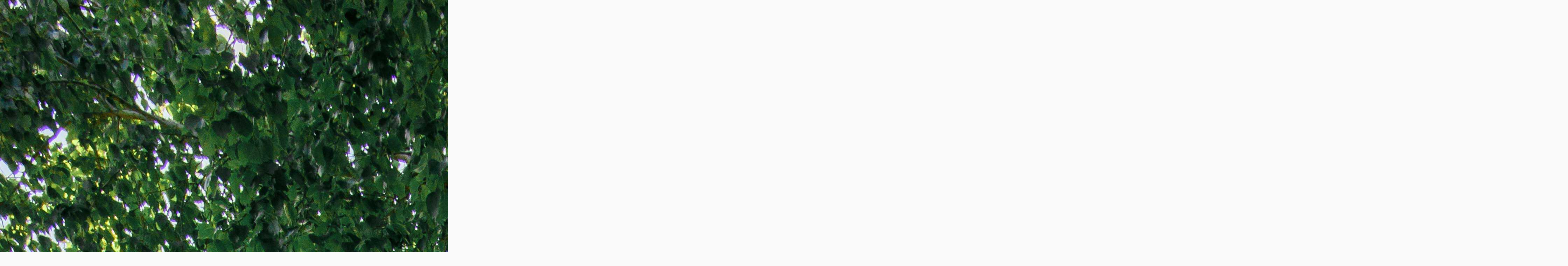

--- FILE ---
content_type: text/html; charset=UTF-8
request_url: https://www.uzejdu.cz/fotoalbum/svatba/svatba-17.6.2023/041_optimized.-.html
body_size: 801
content:
<?xml version="1.0" encoding="utf-8"?>
<!DOCTYPE html PUBLIC "-//W3C//DTD XHTML 1.0 Transitional//EN" "http://www.w3.org/TR/xhtml1/DTD/xhtml1-transitional.dtd">
<html lang="cs" xml:lang="cs" xmlns="http://www.w3.org/1999/xhtml">

    <head>

        <meta http-equiv="content-type" content="text/html; charset=utf-8" />
        <meta name="description" content="Ubytování U Zejdů " />
        <meta name="keywords" content="Levné ubytováni,rodinné ubytování,ubytování jižní Morava,cykloturistika,levné,ubytování,jižní,Morava,ubytování Znojemsko" />
        <meta name="robots" content="all,follow" />
        <meta name="author" content="<!--/ u_author /-->" />
        <link rel="stylesheet" href="/style.1692302345.1.css" type="text/css" />
        
        <script type="text/javascript" src="https://www006.estranky.cz/user/js/index.js" id="index_script" ></script>
        <title>
            Ubytování U Zejdů
        </title>

        <style>
          body {margin: 0px; padding: 0px;}
        </style>
    </head>
<body>
    <script language="JavaScript" type="text/javascript">
    <!--
      index_setCookieData('index_curr_fullphoto', 217);
    //-->
  </script>
  <a href="javascript: close();"><img src="/img/original/217/041_optimized.jpg" border="0" alt="041_optimized" width="4480" height="6720"></a>

<!-- NO GEMIUS -->
</body>
</html>
